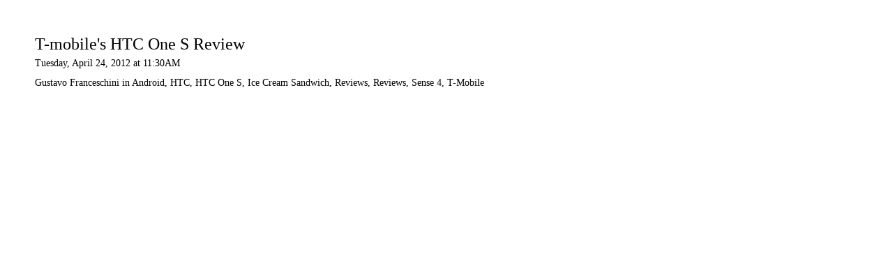

--- FILE ---
content_type: text/html; charset=utf-8
request_url: https://theiospost.com/latest/2012/4/24/t-mobiles-htc-one-s-review.html?printerFriendly=true
body_size: 3218
content:
<html lang="en">
<head>
  
  
  
  <link rel="shortcut icon" href="/layout/favicon.ico" type="image/x-icon" />
  <link rel="stylesheet" type="text/css" href="/display/common.css?styleId=1324794&amp;RK=1325235421617&amp;CE=74" title="default" />
  <link rel="alternate" type="application/atom+xml" title="ATOM" href="/latest/atom.xml" />
  <link rel="alternate" type="application/rss+xml" title="RSS" href="/latest/rss.xml" />
  <link rel="alternate" type="application/rdf+xml" title="RDF" href="/latest/rdf.xml" />
  <title>The iOS Post - All Things iOS and the Apple World - The iOS Post</title>
  <style type="text/css">
  /*<![CDATA[*/

    html,body {
      margin: 0;
      padding: 0;
      height: 100%;
      background: none;
    }

    table {
      width: 100%;
      height: 100%;
    }

    td {
      vertical-align: middle;
      text-align: center;
    }

  /*]]>*/
  </style>
</head>
<body style="font-family: 'Times New Roman', Palatino, serif; text-align: left; background-color: white; margin: 50px; background-image: none; color: black; vertical-align: center;">
  <div style="font-size: 24px; line-height: normal;">
    T-mobile's HTC One S&nbsp;Review
  </div>
  <div style="font-size: 14px;">
    Tuesday, April 24, 2012 at 11:30AM<br />
    Gustavo Franceschini in Android, HTC, HTC One S, Ice Cream Sandwich, Reviews, Reviews, Sense 4, T-Mobile
  </div>
  <div style="font-size: 17px; line-height: 20px; margin-top: 20px; margin-bottom: 25px;">
    <p style="text-align: center;"><span class="full-image-block ssNonEditable"><span><img style="width: 550px;" src="/storage/HTCOneS-Review-2.jpg?__SQUARESPACE_CACHEVERSION=1335279060224" alt="" /></span></span></p>
    <p>The HTC One S represents a lot to HTC, who looks to get back to being one of the favorites among the Android base. Focusing on one high-end line, the One line represents that very same effort from HTC to release quality products, instead of many products lacking quality.</p>
    <p>The One line is comprised of various devices and one of the first to arrive in the US, and Puerto Rico, is the One S from T-mobile. It will be available tomorrow at T-mobile stores.</p>
    <p>Thanks to Tecn&eacute;tico I&rsquo;ve had the chance to test it since last week and these are my impressions.</p>
    <p style="text-align: center;"><span class="full-image-block ssNonEditable"><span><img style="width: 550px;" src="/storage/HTCOneS-Review-5.jpg?__SQUARESPACE_CACHEVERSION=1335279157998" alt="" /></span></span></p>
    <p><strong>Design</strong>&nbsp;</p>
    <p>The design of the One S is one of the most attractive designs I&rsquo;ve seen from HTC and I think that, after the Sensation, they are the best of the company. The aluminum body of the One S is greyed-blue, very thin (7.8mm) and it is surprisingly light, it feels like you have nothing in you hands.&nbsp;</p>
    <p>The size and type of screen is 4.3&rdquo; qHD (960x540) Super AMOLED, covered with Gorilla Glass. The size is just about right and feels very good when using it.</p>
    <p>The screen is Pentile, which is a major no-no for me. With an extra green pixel, the edges and details do not look that crisp. This is the same type of screen found on the Motorola Droid Razr and Galaxy Nexus.</p>
    <p style="text-align: center;"><span class="full-image-block ssNonEditable"><span><img style="width: 550px;" src="/storage/HTCOneS-Review-4.jpg?__SQUARESPACE_CACHEVERSION=1335279281560" alt="" /></span></span></p>
    <p>The rest of the design has the speaker for calls at the top next to the front-facing camera, on the left edge we have the micro USB input, volume buttons on the left edge and the power button and headphone jack at the top edge.</p>
    <p>On the back we have the camera and LED flash.</p>
    <p><strong>Hardware</strong></p>
    <p>The One S is equipped with a 1.5GHz &ldquo;dual-core&rdquo; Qualcomm Snapdragon S4 processor, 1GB of RAM memory and 16GB of storage. It runs on T-mobile&rsquo;s HSPA+ 42 mbps network.</p>
    <p style="text-align: center;"><span class="full-image-block ssNonEditable"><span><img style="width: 550px;" src="/storage/HTCOneS-Review-3.jpg?__SQUARESPACE_CACHEVERSION=1335279236790" alt="" /></span></span></p>
    <p><strong>Camera</strong></p>
    <p>The camera is definitely one of the best in the market, if not the best. The camera is 8 megapixels and records 1080p Full HD on video, same as the iPhone 4S.</p>
    <p>But HTC did something good, they created something called ImageSense. With it they were capable to give the camera sensors the right software in order to take great pictures.</p>
    <p style="text-align: center;"><span class="full-image-block ssNonEditable"><img style="width: 450px;" src="/storage/Photo-Takenwith_HTCOneS.jpg?__SQUARESPACE_CACHEVERSION=1335278065368" alt="" /></span></p>
    <p style="text-align: center;"><span style="font-size: 90%;">Image taken with HTC One S</span></p>
    <p>Not only that, you can press and hold the shutter button and it will take continues photos, without the need of activating a &ldquo;burst mode&rdquo; specifically for that; and the time in between shots is amazingly short.</p>
    <p>ImageSense offers a variety of filters to give different effects to the pictures.</p>
    <p>Something I found very useful was to activate &ldquo;Instant Upload&rdquo; on Dropbox, that gives you 23GB of free space once you sign in to Dropbox on your HTC One S, and it uploaded all my pictures directly to my photos folder and were already on my Mac when I got home.</p>
    <p><strong>Software</strong></p>
    <p>The HTC One S runs Android 4.0 (Ice Cream Sandwich) with the overlying Sense 4. This version of Sense is much lighter and doesn&rsquo;t hinder the experience of using ICS.</p>
    <p>Because of this, I didn&rsquo;t experienced the lagging or freezing often associated with Android devices.</p>
    <p>Something that must be noted about Sense is how horrible the icons look, specifically those of&nbsp; &ldquo;copy&rdquo; and &ldquo;paste&rdquo;. They simply damaged the visual experience of ICS.</p>
    <p style="text-align: center;"><span class="full-image-block ssNonEditable"><img style="width: 350px;" src="/storage/Screen-icons-HTCOneS.png?__SQUARESPACE_CACHEVERSION=1335278168717" alt="" /></span></p>
    <p style="text-align: center;"><span style="font-size: 90%;">Screenshot "cut", "copy" and "paste" icons</span></p>
    <p>When I comes to audio, the One S comes with Beats Audio and its supposed to give a superb quality to music. But if you don&rsquo;t have Beats Audio headphone, you will only experience a boost in volume and bass that are far from superb audio.&nbsp;</p>
    <p><strong>Performance</strong></p>
    <p>The HTC One S is one of the fastest devices I&rsquo;ve come to test. In some of the tests I performed, it is even faster than the Galaxy Nexus.</p>
    <p style="text-align: center;"><span class="full-image-block ssNonEditable"><img style="width: 350px;" src="/storage/Screen-testbenchmark-HTCOneS.png?__SQUARESPACE_CACHEVERSION=1335278235501" alt="" /></span></p>
    <p style="text-align: center;"><span style="font-size: 90%;">Benchmark test on HTC One S</span></p>
    <p>Battery life is much better than I initially thought; under moderate use it lasted from morning until night without charging.&nbsp;</p>
    <p>But of course, if you are planning to have a session of recording 1080p video, battery life will suffer and it will last much less.</p>
    <p><strong>Conclusion</strong>&nbsp;</p>
    <p>The HTC One S is, without a doubt, the best &ldquo;smartphone&rdquo; T-mobile has to offer at this time. Good performance, fast, great camera and design that displays what HTC wants to show up, a quality product.</p>
    <p>Even with the Pentile display and Beats Audio working only for Beats headphones, the One S still is the best alternative available at T-mobile.</p>
    <p style="text-align: center;"></p>
    <div id="squarespace-slideshow-wrapper-1335328252" rel="4f977e0ac47c24289f7e1fdb" class="ss-slideshow-v2"></div>
    <p></p>
  </div>
  <div style="font-family: Tahoma, Arial, Helvetica, Geneva, sans-serif; font-size: 12px; border-top: 1px solid gray; padding-top: 6px; clear: both;">
    Article originally appeared on The iOS Post - All Things iOS and the Apple World (https://theiospost.com/).
    <div>
      See website for complete article licensing information.
    </div>
  </div>
<script defer src="https://static.cloudflareinsights.com/beacon.min.js/vcd15cbe7772f49c399c6a5babf22c1241717689176015" integrity="sha512-ZpsOmlRQV6y907TI0dKBHq9Md29nnaEIPlkf84rnaERnq6zvWvPUqr2ft8M1aS28oN72PdrCzSjY4U6VaAw1EQ==" data-cf-beacon='{"version":"2024.11.0","token":"f4ef2d17ffb64295ad927b03ee59e890","r":1,"server_timing":{"name":{"cfCacheStatus":true,"cfEdge":true,"cfExtPri":true,"cfL4":true,"cfOrigin":true,"cfSpeedBrain":true},"location_startswith":null}}' crossorigin="anonymous"></script>
</body>
</html>


--- FILE ---
content_type: text/css;charset=UTF-8
request_url: https://theiospost.com/display/common.css?styleId=1324794&RK=1325235421617&CE=74
body_size: 11308
content:
/* ------------------------------------------------------------------------------------------------

   Squarespace Core CSS Definitions DO NOT REPLACE.  DO NOT IMPORT THIS FILE.  All definitions are needed.
   Override as required from Custom CSS only!

------------------------------------------------------------------------------------------------ */

@media screen { 


/* --- core elements --------------------------------------------------------------------------- */

html { height: 100%; }
img { border: 0 none; -ms-interpolation-mode: bicubic; }
body { border: 0px; height: 100%; margin: 0px; padding: 0px; }
td { background: transparent; border: 0px; margin: 0px; padding: 0px; }
p { margin-bottom: 1em; margin-top: 0em; }
h1, h2, h3, h4, h5, h6 { font-weight: normal; margin: 0px; padding: 0px; }
ul { list-style-type: square; /* naturally. */ margin: 1em 0 1em; padding: 0; padding-left: 2em; }
form { margin:0; padding: 0; }

a { -moz-outline:none; } 
  
input.button, input.button[disabled] { font-size: 12px; padding: 2px 5px 3px 5px; -moz-outline: 0; }
input.button-important { font-size: 12px; padding: 2px 5px 3px 5px; -moz-outline: 0; font-weight: bold; }  
input.text, input.text-fixed, textarea, select { font: 8pt Arial, Tahoma, Verdana, Helvetica, sans-serif; }
input.text { width: 300px; }
input.text-fixed { width: 300px; }
textarea { height: 120px; }

.clearer { clear: both; line-height: 0; height: 0; }
.templateErrors { display: none; }

#bodyClearer { display: none; }

 
/* --- image defaults -------------------------------------------------------------------------- */

.thumbnail, .picture-full, .picture img, .thumbnail-image-float-left img, .thumbnail-image-float-right img, .thumbnail-image-float-none img { }
#main-picture-wrapper { line-height: 1px; }

     
/* --- core squarespace elements --------------------------------------------------------------- */

#sidebar2Wrapper { display: none; } 
#siteTitle, #pageFooterWrapper, #pageBodyWrapper { clear: both; } 
#canvasWrapper, #content, #sidebar1, #sidebar2 { overflow: hidden; }
#bannerWrapper { line-height: 0; }
#active-module-marker { display: none; }

.folder-link { -moz-outline: 0; }

.verticalNavigationBar .folder-open a.folder-link { background: transparent url(/universal/images/core-resources/icons/smalllight/folder-contract.png) center left no-repeat; padding-left: 15px; }
.verticalNavigationBar .folder-open ul { }
.verticalNavigationBar .folder-closed a.folder-link{ background: transparent url(/universal/images/core-resources/icons/smalllight/folder-expand.png) center left no-repeat; padding-left: 15px; }

.folder-closed .folder-wrapper ul { display: none; }

.horizontalNavigationBar { width: 1080px; }
.horizontalNavigationBar .content-navigation { float: left; }
  
.horizontalNavigationBar .folder-open .folder-wrapper .module a { margin-left: 0; }
.horizontalNavigationBar .folder-open .folder-wrapper a.folder-link { }
.horizontalNavigationBar .folder-open .folder-wrapper { z-index: 999; } 
.horizontalNavigationBar .folder-open .folder-wrapper ul { display: block; position: absolute; } 
.horizontalNavigationBar .folder-open .folder-wrapper ul li { float: none; }

.horizontalNavigationBar .folder-wrapper ul { position:relative; z-index:999;  } /* ensures flash works properly in headers */
  
.horizontalNavigationBar ul { list-style-type: none; padding: 0; margin: 0; }
.horizontalNavigationBar ul li { float: left;  padding: 0; margin: 0; }
.horizontalNavigationBar ul li a { display: block; }
   
.error-box { background-color: #00B8E3; color: #$ErrorColorOpposite$; padding: 15px; margin-top: 1em; }
.error-text, .error-text a:link, .error-text a:visited, .error-text a:active, .error-text a:hover { color: #00B8E3; }
.input-with-error { border: 2px solid #00B8E3 !important; }
.faded-text { color: #$InactiveTextColor$; }

.offsite-link {         background: transparent url(/universal/images/core-resources/icons/smalllight/open-off-site.png) center right no-repeat; padding-right: 13px; margin-right: 1px; }
.offsite-link-inline {  background: transparent url(/universal/images/core-resources/icons/smalllight/open-off-site.png) center right no-repeat; padding-right: 13px; margin-right: 1px; }
.folder-link-expand {   background: transparent url(/universal/images/core-resources/icons/smalllight/folder-expand.png) center center no-repeat;   padding: 0 6px 0 6px; line-height: 9px; font-size: 9px; cursor: pointer; }
.folder-link-contract { background: transparent url(/universal/images/core-resources/icons/smalllight/folder-contract.png) center center no-repeat; padding: 0 6px 0 6px; line-height: 9px; font-size: 9px; cursor: pointer; }


/* --- image floating / editor constructs ------------------------------------------------------ */

.thumbnail-image-float-left { float: left; margin: 0px 10px 8px 0px; }
.thumbnail-image-float-right { float: right; margin: 0px 0px 8px 10px; }
.thumbnail-image-block { display: block; }
.thumbnail-image-inline { display: inline; }
  
.thumbnail-image-float-left img, .thumbnail-image-float-right img , .thumbnail-image-float-none img { border: 1px solid #ccc; text-decoration: none; }

.full-image-float-left { float: left; margin: 0px 10px 8px 0px; }
.full-image-float-right { float: right; margin: 0px 0px 8px 10px; }
.full-image-block { display: block; }
.full-image-inline { display: inline; }
 
.full-image-float-left img, .full-image-float-right img , .full-image-float-none img { text-decoration: none; }

.thumbnail-caption { display: block; font-size: 9px; font-family: Verdana, sans-serif; line-height: 14px; padding-top: 5px; padding-bottom: 10px;  }
   

/* --- LEGACY constructs ----------------------------------------------------------------------- */

.sizeLess40 { font-size: 60%; }
.sizeLess20 { font-size: 80%; }
.sizeGreater20 { font-size: 120%; }
.sizeGreater40 { font-size: 140%; } 
.sizeGreater60 { font-size: 160%; }
.sizeGreater80 { font-size: 180%; }
.sizeGreater100 { font-size: 200%; }


/* --- squarespace document construction elements ---------------------------------------------- */

.document-heading { margin-bottom: 1.8em; }
.document-title { margin-bottom: .8em; }
.header { margin-bottom: 2em; }
.body { margin-bottom: 2em; margin-top: 1em; } 
.body-direct { margin-bottom: 2em; }
.footer { margin-top: 2em; clear: both; }
.field { margin-bottom: 1em; clear: both; }


/* --- squarespace form module components ----------------------------------------------------- */

.form-body { list-style-type: none; padding: 0; margin: 0; }

.form-body .fieldContainer {       padding: 5px 0px 5px 0px; margin: 0; clear: both; }
.form-body .fieldContainerActive { padding: 5px 0px 5px 0px; margin: 0; clear: both; }
.form-body .fieldContainerNew {    padding: 5px 0px 5px 0px; margin: 0; clear: both; }

.form-body .fieldTitle { font-weight: bold; padding-bottom: 3px; font-size: 12px; }
.form-body .fieldHelp { font-size: 9px; padding-top: 4px; }
.form-body .fieldObjects { }
.form-body .fieldRequiredStar { color: #00B8E3; }
.form-body .fieldAugmentedLink { font-weight: normal; font-size: 9px; } 

.form-body .formTitle { font-weight: normal; font-size: 12px; padding-bottom: 1em; }
.form-body .formCaption { font-weight: bold; font-size: 12px; padding-bottom: 3px; line-height: 17px; }
.form-body .formErrorMessage { font-size: 12px; padding-top: 1em; }

.form-body .sectionBreak { padding-top: 4px; }
.form-body .optionRow { padding-top: 2px; }

.form-body .singlelinetext-small  { width: 100px; }
.form-body .singlelinetext-medium { width: 180px; }
.form-body .singlelinetext-large  { width: 340px; }

.form-body .singlelinetext-small-inline  { width: 94%; }
.form-body .singlelinetext-medium-inline { width: 94%; }
.form-body .singlelinetext-large-inline  { width: 94%; }

.form-body .paragraphtext-small  { height: 70px;  width: 94%; }
.form-body .paragraphtext-medium { height: 100px; width: 94%; }
.form-body .paragraphtext-large  { height: 200px; width: 94%; }
 
.form-body .paragraphtext-small-inline  { height: 70px;  width: 94%; }
.form-body .paragraphtext-medium-inline { height: 100px; width: 94%; }
.form-body .paragraphtext-large-inline  { height: 200px; width: 94%; }
  
.form-body #username, .form-body #password { width: 160px; }

.submit-button { width: 120px; margin-top: 2em !important; }

.verticalNavigationBar .notice-box input.submit-button { width: 100%; }

/* --- squarespace specifics ------------------------------------------------------------------- */

.journal-filter-header { margin-bottom: 15px; padding-bottom: 10px; }
.journal-navigation { margin-top: 2em; clear: both; }

.journal-comment-area { margin-top: 25px; padding-top: 15px; }
.journal-comment-area .caption { }
.journal-comment-area .text { }
.journal-comment-area-disabled-text { margin-top: 2em; }

.journal-reference-area { margin-top: 25px; padding-top: 15px; }
.journal-reference-area .caption { margin-bottom: 1em; }
.journal-reference-area .text { }

.journal-entry-navigation { margin-bottom: 2em; }

.journal-entry { margin-bottom: 2em; }
.journal-entry .title { }
.journal-entry .tag { clear: both; }
.journal-entry .body { margin: 1em 0 1em 0; }
.journal-entry .enclosure { background-image: url(/universal/images/core-resources/icons/smalllight/file.png); background-position: left center; background-repeat: no-repeat; padding-left: 21px; }

.journal-entry-follow-up { clear: both; margin-bottom: 1em; padding-left: 12px; } 
.journal-entry-follow-up .follow-up-caption { margin-bottom: 1em; }
.journal-entry-follow-up .follow-up-body { }
 
.journal-entry-references { margin: 15px 0 15px 0; padding: 0; list-style-type: none; }
.journal-entry-references li { margin: 0; clear: both; margin-bottom: 8px; height: 1%;  }
.journal-entry-references li .icon-area { float: left; width: 19px; }
.journal-entry-references li .text-area { margin-left: 19px; height: 1%;  }
.journal-entry-references li .text-area .headline { }
.journal-entry-references li .text-area .headline .type { font-weight: bold; }
.journal-entry-references li .text-area .headline .title { }
.journal-entry-references li .text-area .author-byline { font-size: 10px; line-height: 14px; margin: 2px 0 0 0; padding: 0; }
.journal-entry-references li .text-area .excerpt { font-size: 10px; line-height: 14px; margin: 2px 0 0 0; padding: 0; }
  
.journal-entry-tag .posted-in .tag-element, .journal-entry-tag .posted-on, .journal-entry-tag .posted-by, .journal-entry-tag .post-comments, .journal-entry-tag .post-references { white-space: nowrap; }

.journal-entry-tag-post-body { clear: both; }

.journal-entry-float-date, .journal-entry-float-date span { display: none; }
.journal-entry-float-day, .journal-entry-float-day span { display: none; }
.journal-entry-float-time, .journal-entry-float-time span { display: none; }
  
.journal-archive-set ul { margin-top: 1em; }

.unpublished { color: #$InactiveTextColor$; }

.amazon-item-list { padding: 0; }
.amazon-item-list li { list-style-type: none; margin-bottom: 10px; height: 1%; }
.amazon-item-list li .picture { float: left; overflow: hidden; }
.amazon-item-list li .description { height: 1%; margin-bottom: 15px; margin-left: 90px; }
.amazon-item-list li .description .authors { margin-bottom: 15px; } 
.amazon-item-list li .description .text { margin-bottom: 15px; }
.amazon-item-list li .description .amazon-link { }

.gallery-navigation { margin-bottom: 15px; margin-top: 15px; } /* compatibility */
.gallery-description { margin-top: 5px; clear: both; }

.gallery-navigation-top  { padding-bottom: 12px; text-align: left; }
.gallery-navigation-bottom  { padding-top: 12px; text-align: left; }

.picture-full { clear: both; }
 
#main-picture-description-title { padding-bottom: 1em; }

.picture-gallery-list { padding: 0; margin: 0; } 
.picture-gallery-list li { list-style-type: none; margin-bottom: 12px; height: 1%;  }
.picture-gallery-list li .thumbnail { }
.picture-gallery-list li .thumbnail-wrapper { display: inline-block; }
.picture-gallery-list li .thumbnail-wrapper a { display: block; }
.picture-gallery-list li .thumbnail-container { float: left; line-height: 0; }
.picture-gallery-list li .thumbnail-container-with-description, .picture-gallery-list li .thumbnail-container-tiled { line-height: 0; }
.picture-gallery-list li .description { } 
.picture-gallery-list li .description .caption { margin-bottom: 5px; }
.picture-gallery-list li .description .author { margin-bottom: 5px; margin-top: 5px; } 
.picture-gallery-list li .description .text {  }
.picture-gallery-list li .description ul { margin-top: 1em; }
.picture-gallery-list li .description ul li { list-style-type: square; display: list-item; }

.picture-gallery-thumbnail-list { padding: 0; margin: 0; }
.picture-gallery-thumbnail-list li { list-style-type: none; height: 1%; display: inline;  }
.picture-gallery-thumbnail-list li .thumbnail { display: inline; }
.picture-gallery-thumbnail-list li .thumbnail-container-tiled { float: left; margin-bottom: 12px; margin-right: 12px;  }
.picture-gallery-thumbnail-list li .thumbnail-container-with-description { float: left; margin-bottom: 12px;  }
.picture-gallery-thumbnail-list li .description { margin-bottom: 1em; height: 1%; overflow: hidden; }
.picture-gallery-thumbnail-list li .description ul { margin-top: 1em; }
.picture-gallery-thumbnail-list li .description ul li { list-style-type: square; display: list-item; }

.picture-gallery-thumbnail-scroll-right, .picture-gallery-thumbnail-scroll-left { background-color: #D6D6D6; width: 10px; height: 55px; margin: 0; padding: 0; border: 0; -moz-outline: 0 }
.picture-gallery-thumbnail-scroll-right { margin-left: 3px; }
.picture-gallery-thumbnail-scroll-left { margin-right: 3px; }

.file-item-list { padding: 0; }
.file-item-list li { list-style-type: none; margin-bottom: 10px;  height: 1%; clear: both; }
.file-item-list li .icon { float: left; display: block; line-height: 13px; }
.file-item-list li .content { height: 1%; margin-left: 21px; }
.file-item-list li .title { display: inline;  }

.folder-item-list { }
.folder-item-list li { margin-bottom: 1em; }

.link-group-list { padding: 0; }
.link-group-list li { list-style-type: none; margin-bottom: 1.5em; }
.link-group-list li ul { margin-top: 1em; }
.link-group-list li ul li { list-style-type: square; margin-bottom: .5em;  }
.link-group-list li ul li .title { }
.link-group-list li ul li .description { }
 
 /* V1 */
.discussion-comment-list { margin: 0; padding: 0;  }
.discussion-comment-list li { list-style-type: none; background: transparent url(/universal/images/core-resources/icons/smalllight/comment.png) no-repeat 0px 1px; padding-bottom: 10px; margin-top: 10px; padding-left: 21px; border-bottom: 1px solid #$LightBorderColor$;  }
.discussion-comment-list li:last-child { border: 0; margin-bottom: 0; padding-bottom: 0; }
.discussion-comment-list li .post-title { display: inline; }

 /* V2 */
 .discussion-table { width: 100%; }
.discussion-table .inline-icon { display: none; }

.discussion-table-header td { font-weight: bold; font-size: 12px; padding: 2px; }
.discussion-table-header .replycount-cell, .discussion-table-header .viewcount-cell { text-align: center; }
  
.discussion-table-row td { padding: 2px; }

.discussion-table-row .icon-cell { width: 22px; background: transparent url(/universal/images/core-resources/icons/smalllight/comment.png) no-repeat 1px 10px; }
  
.discussion-table-row .topic-cell { padding: 7px 0 5px 0; }
.discussion-table-row .topic-cell .topic-text { font-size: 14px; }
.discussion-table-row .topic-cell .topic-author { font-size: 11px; }
.discussion-table-row .topic-cell .topic-created { display: none; }
 
.discussion-table-row .replycount-cell { text-align: center; font-size: 26px; }
.discussion-table-row .viewcount-cell { text-align: center; }
  
.discussion-table-row .updated-cell { font-size: 10px; }
.discussion-table-row .updated-cell .reply-author { display: none; }

.discussion-table-header .viewcount-cell, .discussion-table-row .viewcount-cell { display: none; }
   
  
.comment { margin-top: 1em; padding-bottom: 1em; }
.comment .body { margin-top: 1em; }
.comment .signature { margin-top: .5em; text-align: right; }

.change-list { margin: 0; padding: 0; }
.change-list li { background: no-repeat 0px 1px; border-bottom: 1px solid #CCCCCC; display: block; list-style-type: none; margin: 0; margin-bottom: 1.2em; padding: 0; padding-bottom: 1.2em; padding-left: 28px; }
.change-list li:last-child { border: 0; margin-bottom: 0; padding-bottom: 0; }

.input-field { margin-bottom: 1em;  }
.input-field .title { margin-bottom: 5px; }
.input-field .control { }

.input-field-error { font-weight: bold; margin-bottom: 5px; }

.table .row { clear: both; } 
.table .left { float: left; margin: 5px; text-align: right; width: 100px; }
.table .right { margin-bottom: 5px; margin-left: 100px; }

.notice-box { margin-bottom: 2em; }
.notice-box .caption { display: inline; }
.notice-box .caption-text { margin-top: 1em; margin-bottom: 2em; }
.notice-box .link-field-title { font-weight: bold; padding-bottom: 10px; margin-top: 1em; }
.notice-box .link-field-text {  }

.notice-box textarea { width: 99%; }
  
.notice-box-alert { margin-bottom: 1em; padding: 1em; }
.notice-box-alert .icon { float: left; }
.notice-box-alert .text { height: 1%; margin-left: 22px; }

#squarespace-powered { padding: 0; }
#squarespace-powered-text { padding: 0; font-size: 80%; }

.search-form .queryFieldWrapper { display: block; float: left; }
.search-form .queryField { font-size: 18px; padding: 3px; }
.search-form .queryButtonWrapper { display: block; float: left; padding-left: 15px;  }
.search-form .queryButton { }
.search-form #advancedSearchOptionsLink { font-size: 9px; margin-top: 3px; }
.search-form .advanced-search-group-label { margin: 1em 0 1em 0; }

.search-results { margin-top: 2em; }
.search-result { margin-bottom: 20px; }
.search-result .search-result-number { display: none; float: left; font-size: 30px; }
.search-result .search-result-entry { }
.search-result .search-result-title { font-size: 18px; }

.search-result .search-result-tag { font-size: 10px; font-weight: normal; } 
.search-result .search-result-type { }
.search-result .search-result-author { }
.search-result .search-result-date { }

.search-result .search-result-body { margin-top: 4px; font-size: 12px; }

.search-result .search-result-title .hit-word-title { font-weight: bold; }
.search-result .search-result-body .hit-word-body { font-weight: bold; font-size: 120%; }
  
.faq-category-list { padding: 0; margin: 0; }
.faq-category-list li { list-style-type: none; margin-bottom: 20px; }
.faq-category-list li { }

.faq-question-list { margin-top: 1em; }
.faq-question-list li { list-style-type: square; margin-bottom: 6px; }
.faq-question-list li .title { } 
.faq-question-list li .description { margin-bottom: 15px; }

.faq-entry-count { font-size: 13px; }
.faq-entry .text { }
.faq-entry .tag { font-size: 10px; }

.google-map { width: 100%; height: 400px; }


/* --- journal summary ------------------------------------------------------------------------ */
 
.nugget-item-list-pt .slug-above { display: none; }
.nugget-item-list-pt .slug-below { display: none; }
.nugget-item-list-pt .summary-item-wrapper { float: left; overflow: hidden; height: 175px; width: 175px; margin: 15px 15px 0 0; text-align: left; }
.nugget-item-list-pt .summary-item{ padding: 15px; }
.nugget-item-list-pt .title { font-weight: bold; } 

.summary-item-list-pt .slug-above { display: none; }
.summary-item-list-pt .slug-above, .summary-item-list-pt .slug-below { font-size: 9px; }
.summary-item-list-pt .summary-item-wrapper {padding-bottom: 10px !important; display: block; }
.summary-item-list-pt .pre-date-breaker { display: none; }
.summary-item-list-pt .pre-comments-breaker { padding: 0 5px 0 5px; }
.summary-item-list-pt .title { font-weight: bold; }
.summary-item-list-pt .summary-item-wrapper.highlight .title { font-size: 22px; line-height: 24px; padding-bottom: 3px; }
.summary-item-list-pt .summary-item-wrapper.highlight { padding-bottom: 20px !important; }
.summary-item-list-pt .summary-item-wrapper.highlight .slug-above { display: block; }
.summary-item-list-pt .summary-item-wrapper.highlight .slug-below { display: none; }

/* --- tag clouds ----------------------------------------------------------------------------- */

.tagcloud-widget-wrapper { min-height:18px; }
.tagcloud a span { position:relative; display:inline-block; line-height:normal; }	
.tagcloud a:hover span { opacity:1 !important; }
				  
/* --- microblogging -------------------------------------------------------------------------- */
  
.quick-post .description { margin-top: 1em; }
.quick-post .embed { margin-top: 1em; }
.quick-post .image { margin: 1em 0 1em 0; }
.quick-post .dialogue { margin-top: 1em; }
  
.post-data-link .link-arrow, .post-data-delicious .link-arrow, .post-data-digg .link-arrow, .post-data-stumbleupon .link-arrow, .post-data-lastfm .link-arrow  { font-size: 80%; } 
  
.post-data-chat .dialogue .line { }
.post-data-chat .dialogue .line .speaker { display: block; }

.post-data-quote .source { display: inline; }
.post-data-quote .source p { display: inline; }

  
/* --- packed / quick posts ------------------------------------------------------------------ */
  
.packed-posts-wrapper { display: none; }
.packed-posts-wrapper .packed-post { padding-top: 10px; }

.quick-post .packed-post-date { }
.quick-post .packed-post-date-tight { margin-top: -12px; } 

.journal-quickpost-tag-post-body .stacked-link, .journal-quickpost-tag-post-body .initial-stacked-link { float: left; }

.quickpost-external-service-tag a { padding-left: 20px; background-repeat: no-repeat; background-position: center left; }
  
  
/* --- feeds ----------------------------------------------------------------------------------- */

.feed-list, .feed-list-inline { padding: 0; }
.feed-list li, .feed-list-inline li { list-style-type: none; margin: 0; padding: 0; }

.feed-list .feed-link { padding-left: 22px; background-image: url(/universal/images/xml/feed-icon-16x16-orange.png); background-repeat: no-repeat; background-position: center left; }
.feed-list-inline .feed-link { padding-left: 16px; background-image: url(/universal/images/xml/feed-icon-12x12-orange.png); background-repeat: no-repeat; background-position: center left; }

  
/* --- social links ---------------------------------------------------------------------------- */
  
.social-link-list-pt li {  display: block; }
.social-link-list-pt li a.icon-link { padding: 2px 0px 2px 20px; background-repeat: no-repeat; background-position: center left; background-size: 16px;}
  

/* --- social objects -------------------------------------------------------------------------- */

.twitter-update-wrapper .item-date, .digg-link-wrapper .item-date, .delicious-link-wrapper .item-date, .imported-rss-article-wrapper .item-date { display: block; }
.flickr-image-wrapper { display: block; float: left; line-height: 1px; }

/* --- social widgets ---------------------------------------------------------------------- */

/****** Twitter *******/
.twitter-wrapper { overflow: hidden; }
.twitter-wrapper .twitter-item-slug a, .twitter-wrapper .twitter-nav-buttons a { text-decoration:none; }
.twitter-wrapper a:active { outline:none; }

/****** Twitter Footer - Follow Me Links *******/
#canvas .twitter-link a { display:block; -moz-border-radius:4px; -webkit-border-radius:4px; }
.twitter-link img { float:left; width:16px; height:16px; margin-right:5px; }
.twitter-link img.avatar { width:14px; height:14px; border:1px solid #fff; }

/****** Twitter Widget Navigation *******/
.twitter-nav-buttons { clear:both; font-size:11px; line-height:1em; overflow:hidden; }
.twitter-wrapper .twitter-nav-buttons a { padding:10px 0; }
a.twitter-button-newer { display:block; float:left; }
a.twitter-button-older { display:block; float:right; }

/******** General *********/
.twitter-wrapper .primary, .twitter-wrapper .secondary .primary { overflow:hidden; }	
#canvas .twitter-wrapper.wrapper .twitter-date a, #canvas .twitter-wrapper.wrapper .twitter-date a:hover { display:block; } 	
.twitter-avatar { float:left; margin:0 0.9em 0 0; height:34px; }
.twitter-avatar img { width:30px; height:30px; border:2px solid #fff; }

/******** Basic Preset **********/
.basic .twitter-username a { font-weight:bold; font-size:1.2em; }
.basic .twitter-nav-buttons { padding:0 10px; margin:10px 0; -moz-border-radius:4px; -webkit-border-radius:4px; border:none; }

/********* Bubble Preset ***********/
.bubble .twitter-content { padding:15px 15px 0; margin-bottom:15px; -moz-border-radius:2px; -webkit-border-radius:2px; }
.bubble .twitter-item-bubble { margin-top:15px; }
.bubble .twitter-item-bubble.highlight { margin-top:0; }
.bubble .twitter-item-content-bubble { background:#fff; color:#111; padding:1em; -moz-border-radius:8px; -webkit-border-radius:8px; overflow: hidden; }
.bubble .twitter-item-slug { background:url(/universal/images/social/bubble-stem.png) 22px top no-repeat; padding:22px 0 0; line-height:1.4em; }
.bubble .twitter-nav-buttons { padding:0 10px; margin:10px 0; -moz-border-radius:4px; -webkit-border-radius:4px; border:none; }
.bubble .twitter-content { padding:15px; margin-bottom:0; }

/*********** Blocks Preset ***********/
.block .twitter-content { margin-bottom:15px; -moz-border-radius:2px; -webkit-border-radius:2px; }
.block .twitter-item { margin:0; }
.block .twitter-item-content { padding:1em; }
.block .twitter-item-slug { padding:10px; line-height:1.4em; }
.block .twitter-username a { font-weight:bold; }
.block .twitter-nav-buttons { padding:0 10px; margin:10px 0; -moz-border-radius:4px; -webkit-border-radius:4px; border:none; }
.block .twitter-content { margin-bottom:0; }

/******** Chunk Preset **********/
.chunk .twitter-content { margin-bottom:15px; -moz-border-radius:4px; -webkit-border-radius:4px; }
.chunk .twitter-header { padding:10px; }
.chunk .twitter-avatar { height:44px; }
.chunk .twitter-avatar img { width:40px; height:40px; }
.chunk .twitter-name { font-weight:bold; font-size:15px; }
.chunk .twitter-username a {  font-size:11px; }
.chunk .twitter-item { padding:10px; margin-top:1px; }
.chunk .twitter-item.highlight { margin-top:0; }
.chunk .twitter-nav-buttons a { padding:10px; }

/******** Wrapper Preset ***********/
.wrapper .twitter-item { margin-bottom:10px; padding-bottom:15px; -moz-border-radius:4px; -webkit-border-radius:4px; }
.wrapper .twitter-item-content { padding:1em; font-size:1.3em; line-height:1.6em; overflow:hidden; } 
.wrapper .twitter-item-slug { margin-right:15px; padding:10px; padding-left:15px; line-height:1.4em; }
.wrapper .twitter-name a { font-weight:bold; font-size:1.2em; }
.wrapper .twitter-nav-buttons { padding:0 10px; margin:10px 0; -moz-border-radius:4px; -webkit-border-radius:4px; }
	
	
/*** Flickr ***/

/*** Grid Preset ***/
.flickr-wrapper ul.flickr-grid, .flickr-wrapper ul.flickr-grid li { margin:0; padding:0; line-height:0; list-style:none; }
.flickr-wrapper { width:100%; }
.flickr-content { width:100%; }
.flickr-grid-wrapper { margin:0 auto; margin:0 auto; width:100%; }


/****** Flickr Footer - Photostream Link *******/
#canvas .flickr-link a { display:block; -moz-border-radius:4px; -webkit-border-radius:4px; }
.flickr-link img { float:left; width:16px; height:16px; margin-right:5px; }
.flickr-link img.avatar { width:14px; height:14px; border:1px solid #fff; }

/*** RSS Social ***/
.rss-wrapper a { display:block; }
.rss-wrapper .rss-description span a { display:inline; }

/*** Delicious ***/ 
.deli-wrapper-box { -moz-border-radius:10px; -webkit-border-radius:10px; border-radius:10px; }
.deli-date-box span { display:inline-block; line-height:normal; }

.deli-tags-bubble a, .deli-tags-bubble-box a { display:inline-block; line-height:normal; -moz-border-radius:10px; -webkit-border-radius:10px; border-radius:10px; }

.deli-item-hang { position:relative; }
.deli-date-hang { position: absolute; top: 0; left: 0; }

#canvas .delicious-link a { display:block; -moz-border-radius:4px; -webkit-border-radius:4px; border-radius: 4px; }
.delicious-link img { float:left; height:16px; margin-right:5px; width:16px; }

/*** Location ***/

.lw { overflow:hidden; border-radius: 6px; -moz-border-radius: 6px; }
.lw-map { padding: 17px; }
.lw-checkin { overflow: hidden; font-family: 'helvetica neue', lucida grande, arial, sans-serif; cursor: pointer; }
.lw-checkin-infowin { overflow: hidden; font-family: 'helvetica neue', lucida grande, arial, sans-serif; cursor: pointer; }
.lw-leftleft { float: left; width: 53px; padding-right: 17px; line-height: 1.2em; }
.lw-left { float: left; width: 32px; padding-right: 17px; }
.lw-venue-icon img { width: 32px; height: 32px; }
.lw-right { width: 65px; margin-left: 17px; float: right; text-align: right; }
.lw-main { margin-left: 49px; line-height: 1em; }
.lw-main.ni { margin-left: 0; }
.lw-main.dl { margin-left: 119px; }
.lw-main.dl.ni { margin-left: 70px; }
.lw-main.dr { margin-right: 82px; }
.lw-main.dr.ni { margin-left: 0; }
.lw-right .lw-date, .lw-leftleft .lw-date { display: inline-block; }
.lw-date-infowin { display: inline-block; color: #999999; font-size: 9px; line-height: 1.5em; }

#canvas .lw-slug a { display:block; -moz-border-radius:4px; -webkit-border-radius:4px; }
.lw-slug img { float:left; width:16px; height:16px; margin-right:5px; }
.lw-slug img.avatar { width:14px; height:14px; border:1px solid #fff; }

#canvas .lw-venue-name a, #canvas .lw-venue-name a:hover { font-weight: 300; -webkit-font-smoothing: antialiased; }
#canvas .lw-venue-name-infowin a, #canvas .lw-venue-name-infowin a:hover { font-weight: 300; -webkit-font-smoothing: antialiased; font-size: 14px; color: #333333; line-height: 1.2em; }

/* --- navigation bar elements ----------------------------------------------------------------- */

.content-passthrough .amazon-item-list-pt li { margin-bottom: 10px; }
.content-passthrough .amazon-item-list-pt .picture { float: none; margin: 0; margin-bottom: .5em; padding: 0; }
.content-passthrough .amazon-item-list-pt .description { margin: 0; }
.content-passthrough .amazon-item-list-pt .description .title { }
.content-passthrough .amazon-item-list-pt .description .authors { display: inline; }
.content-passthrough .amazon-item-list-pt .description .text { margin-top: .5em; }

.content-passthrough .change-list-pt { margin: 0; }
.content-passthrough .change-list-pt li { margin-bottom: .4em; }

.content-passthrough .archive-item-list-pt { margin: 0; margin-bottom: 1em; }
.content-passthrough .archive-item-list-pt li { margin-bottom: .4em; }

.content-passthrough .link-group-list-pt { margin-bottom: .5em;  }
.content-passthrough .link-group-list-pt li .title { font-weight: bold; }
.content-passthrough .link-group-list-pt li .description { }
.content-passthrough .link-group-list-pt li ul { margin-bottom: 10px;  }
.content-passthrough .link-group-list-pt li ul li { margin-bottom: 2px;  }
.content-passthrough .link-group-list-pt li ul li .title { font-weight: normal; }
.content-passthrough .link-group-list-pt li ul li .description { }

.content-passthrough .search-form-pt { height: 1%; }
.content-passthrough .search-form-pt .queryFieldWrapper { display: block; float: left; }
.content-passthrough .search-form-pt .queryField { font-size: 10px; padding: 3px; }
.content-passthrough .search-form-pt .queryButtonWrapper { display: block; float: left; padding-left: 10px;  }
.content-passthrough .search-form-pt .queryButton { }

#sidebar1 .content-passthrough .search-form-pt .queryField { width: -50px; }
#sidebar2 .content-passthrough .search-form-pt .queryField { width: 200px; }

.content-passthrough table.search-form-table { width:100%; border-collapse: collapse; }
.content-passthrough tr.search-form-row { vertical-align: middle; }
.content-passthrough td.search-form-cell {  }
.content-passthrough td.queryFieldCell {  }
.content-passthrough td.queryButtonCell { width: 1%; white-space: nowrap; }
.content-passthrough span.queryFieldWrapper { width: 100%; }
.content-passthrough span.queryButtonWrapper {  }
.content-passthrough input.queryField, .content-passthrough input.queryButton {  }
.content-passthrough input.queryField { width: 100% !important; height: 2.5em; }
.content-passthrough input.queryButton { width: auto; border: 0px; height: 2.5em;  }

.section ul { margin: 0; padding: 0; } 
.section ul li { list-style-type: none; margin: 0; padding: 0; }

.inline-icon { height: 13px; width: 13px; color:#FFF; opacity: 1; margin-right: 3px; vertical-align:middle; margin-top:-5px; }

.date-icon { background: transparent url(/universal/images/core-resources/icons/smalllight/date.png) top left no-repeat; }
.permalink-icon { background: transparent url(/universal/images/core-resources/icons/smalllight/permalink.png) top left no-repeat; }
.comment-icon { background: transparent url(/universal/images/core-resources/icons/smalllight/comment.png) top left no-repeat; }
.user-registered-icon { background: transparent url(/universal/images/core-resources/icons/smalllight/user-registered.png) top left no-repeat; }
.reference-icon { background: transparent url(/universal/images/core-resources/icons/smalllight/reference.png) top left no-repeat; }
.print-icon { background: transparent url(/universal/images/core-resources/icons/smalllight/print.png) top left no-repeat; }
.email-icon { background: transparent url(/universal/images/core-resources/icons/smalllight/email.png) top left no-repeat; }
.share-icon { background: transparent url(/universal/images/core-resources/icons/smalllight/share.png) top left no-repeat; }
.category-icon { background: transparent url(/universal/images/core-resources/icons/smalllight/category.png) top left no-repeat;  }
.tag-icon { background: transparent url(/universal/images/core-resources/icons/smalllight/category.png) top left no-repeat;  }

.social-link-controls .social-block-title { padding-bottom: 15px; font-family: Arial; letter-spacing: -1px; font-weight: bold; }
.social-link-controls .social-block { height: 22px; width: 155px; float: left; display: block; }
.social-link-controls { padding: 15px; height: 120px; border: 2px solid #ccc; font: 14px/16px Arial; background: #fefefe; color: #303030; text-align: left; }
.social-link-controls-wrapper { display: block; opacity: 0; filter:alpha(opacity=0); width: 350px; position: absolute; overflow: hidden;  }
     
/* --- standard button definitions ---------------------------------------------------------- */
  
a.button {
    background: transparent url(/universal/images/button/button-a.png) no-repeat scroll top right;
    color: #151515 !important;
    display: block;
    float: left;
    font: 12px arial, sans-serif !important;
    height: 24px !important;
    line-height: 18px  !important;
    margin-right: 6px !important;
    padding: 0 16px 0 0 !important;
    text-decoration: none !important;
}

a.important {
    font-weight: bold !important; 
}

a.button span {
    background: transparent url(/universal/images/button/button-span.png) no-repeat;
    display: block;
    line-height: 14px !important;
    padding: 5px 0 5px 18px !important;
}

a.button:active {
    background-position: bottom right;
    color: #000;
    -moz-outline: 0;
}

a.button:active span {
    background-position: bottom left;
    padding: 6px 0 4px 18px !important;
}
  
}

/* --- post snippet definitions ---------------------------------------------------------- */

.journal-entry-tag-post-body-line1,
.journal-entry-tag-post-body-line2,
.journal-entry-tag-post-body-line3
{
    clear: both;
}

.post-snippet-1,
.post-snippet-2,
.post-snippet-3 
{
    float: left;
    padding-right: 12px;
}

/* --- printer stylesheet definitions ---------------------------------------------------------- */

@media print {

  body { background: white; font-size: 12pt; width: 100%; }
	
  h1 { font-size: 24pt; margin-bottom: 0; padding-bottom: 0; }
  .h1subtitle { font-size: 9pt; font-weight: normal; margin-bottom: 25px; border-bottom: 1px solid #ccc; padding-bottom: 10px; text-decoration: none; }
  #pageFooter { font-size: 9pt; margin-top: 28px; border-top: 1px solid #ccc; padding-top: 8px; }

  body div { width: 92%; }
  img { border: 0px; }
	
  a:link, a:visited { color: #520; background: transparent; font-weight: bold; text-decoration: underline; }
  strong { color: #000; }
  #siteTitle a:link, #siteTitle a:visited { color: black; background: transparent; font-weight: bold; text-decoration: none; }
  .journal-navigation, .horizontalNavigationBar, #sidebar1Wrapper, #sidebar2Wrapper #sidebar, .notice-box, .inline-icon, .journal-entry-navigation { display: none; }

}


.notice-box{font-size: .8em; padding-right: 40px; padding-left: 40px; padding-top: 40px; padding-bottom: 40px; background-color: #333333; color: #7F7F7F;}
#navigationBottom{font-size: .8em; margin-top: 10px; border-color: #CDCDCD;}
#navigationBottom .horizontalNavigationBar .content-navigation{float: right;}
.h1subtitle{font-family: 'Helvetica', serif; font-size: 18px; font-weight: bold; margin-top: 5px; color: #FAFAFA;}
h3, .h3, .form-body .formCaption{font-size: 1.2em; font-weight: bold; margin-top: 1em; color: #333333;}
.deli-tags{font-size: 10px;}
.rss-wrapper .rss-author{font-size: 10px;}
.deli-date{font-size: 11px;}
.discussion-table-row .replycount-cell{font-size: 26px;}
#bannerWrapper{line-height: 0em; margin-bottom: 4em;}
h2{font-size: 2em; line-height: 1.3em; font-weight: bold; margin-bottom: 20px; color: #333333;}
.paginationPageNumber.activePage{background-color: #333333; color: #FFFFFF;}
.tagcloud-widget-wrapper a{line-height: 2em;}
.verticalNavigationBar .content-navigation{font-size: .9em;}
.paginationControlWrapper{font-size: .8em; margin-bottom: 40px;}
.rss-wrapper .rss-item{margin-bottom: 20px;}
.verticalNavigationBar .section .active-module a{text-decoration: none; background-color: #333333; color: #FFFFFF;}
.discussion-table-row .viewcount-cell{font-size: 16px;}
.journal-entry-follow-up{border-top: 1px dotted #B9B9B9; padding-top: 20px; margin-left: -40px; margin-top: 40px; border-color: #B9B9B9;}
.journal-entry-float-date .month{font-size: .8em;}
.discussion-table-row .topic-cell .topic-author{font-size: 11px;}
.post-data-chat .dialogue .line .speaker{font-size: 1.1em; text-transform: uppercase; font-weight: bold; margin-right: 9px; float: left;}
.post-data-quote .source{font-size: 1em;}
.lw-location {font-size: 9px; color: #999999;}
h1 a:visited, h1 a:link, h1 a:active{font-family: 'Helvetica', serif; font-size: 2em; line-height: 1em; font-weight: bold; font-style: normal; margin-bottom: 0px; color: #00B8E3; border-color: transparent;}
.post-data-chat .dialogue .line{font-size: .8em; letter-spacing: 0px; line-height: 2.41em; color: #3A3A3A;}
blockquote p{font-family: Georgia, 'Times New Roman', serif; font-style: italic; padding-left: 20px; margin-right: -40px; margin-left: -40px; color: #898989;}
.lw-checkin.highlight{border-color: transparent;}
.lw-desc{font-size: 11px; color: #898989;}
.deli-item-hang{border-bottom: 1px solid #DDDDDD; padding-left: 65px; padding-bottom: 10px; margin-bottom: 10px; border-color: #DDDDDD;}
#pageHeader{margin-top: 80px; margin-bottom: 30px;}
.journal-entry-navigation{font-size: .8em; padding-right: 5px; padding-left: 5px;}
.deli-date-hang{font-size: 11px;}
.lw-location{font-size: 9px; color: #999999;}
.comment{font-size: .8em; border-color: #E1E1E1;}
#pageFooterWrapper{text-align: left; font-weight: bold; padding-top: 0px; padding-bottom: 40px; margin-right: auto; margin-left: auto; margin-top: 30px; color: #BDBDBD;}
.rss-wrapper{line-height: 1.5em;}
#pageFooter a{color: #707070;}
.journal-entry-wrapper{border: 1px dotted #E6E6E6; padding-right: 78px; padding-left: 0px; padding-top: 40px; padding-bottom: 1px; margin-bottom: 40px; background-color: #F9F9F9; border-color: #E6E6E6;}
input.text, textarea{border: 1px solid #CCCCCC; padding-right: 10px; padding-left: 10px; padding-top: 11px; padding-bottom: 11px; background-color: #FFFFFF; border-color: #CCCCCC;}
.discussion-table-row td{border-bottom: 1px solid #CCCCCC; padding-right: 2px; padding-left: 2px; padding-top: 2px; padding-bottom: 2px; border-color: #CCCCCC;}
.journal-entry-tag-post-title{font-size: .6em; text-transform: uppercase; font-weight: -; font-style: -; margin-top: -30px; margin-bottom: 30px; color: #504E4E;}
.form-body .formCaption, .notice-box .caption{color: #F2F2F2;}
p{font-weight: -; font-style: -; color: #504E4E;}
.lw-date{font-size: 9px; line-height: 1.5em; color: #999999;}
.verticalNavigationBar .section .caption{font-weight: bold; margin-top: 0px; margin-bottom: 7px;}
.paginationPageNumber{line-height: 30px; padding-right: 1em; padding-left: 1em; margin-right: 3px; margin-left: 3px; background-color: #F2F2F2;}
body{font-family: 'Helvetica', serif; font-size: 16px; line-height: 1.8em; margin-right: auto; margin-left: auto; background-color: #F4F4F4; color: #7A7A7A; background-image: url(/storage/LionTexture-background.png);}
#content p a{border-bottom: 1px dotted #000000; text-decoration: none; color: #000000; border-color: #000000;}
.deli-tags-box{font-size: 10px; margin-top: 3px; color: #1D2E68;}
.rss-wrapper .rss-date{font-size: 10px;}
#content{border-right: 1px solid #EEEEEE; padding-right: 40px; padding-left: 40px; padding-top: 40px; padding-bottom: 40px; background-color: #FFFFFF; border-color: #EEEEEE;}
.verticalNavigationBar .section .module a{line-height: 2.38em; padding-right: 12px; padding-left: 12px; padding-top: 4px; padding-bottom: 4px; margin-bottom: 0px;}
.lw-desc {font-size: 11px; color: #898989;}
.tagcloud-widget-wrapper a:link, .tagcloud-widget-wrapper a:visited{line-height: 2em;}
.lw-checkin{border-top: 1px solid #D5D5D5; padding-right: 20px; padding-left: 20px; padding-top: 20px; padding-bottom: 20px; border-color: #D5D5D5;}
#canvasWrapper{margin-right: auto; margin-left: auto;}
#navigationTop{font-size: .8em; margin-bottom: 30px; border-color: #E6E6E6;}
.rss-wrapper .rss-description{margin-right: 0px; margin-left: 0px; margin-top: 10px; margin-bottom: 10px;}
.journal-entry .title a{font-weight: bold; margin-bottom: 0px; color: #333333; border-color: transparent;}
.discussion-table-row .topic-cell .topic-title{font-size: 14px;}
.twitter-wrapper .primary, .twitter-wrapper .secondary .primary{line-height: 1.5em; background-color: #FFFFFF; color: #333333;}
.deli-wrapper-box{text-decoration: none; padding-right: 20px; padding-left: 20px; padding-top: 20px; padding-bottom: 10px; background-color: #2865C0;}
.post-data-quote .quote{font-size: 1.8em; line-height: 1.26em; padding-right: 40px; margin-right: 0px; margin-left: 20px;}
a:link, a:visited, a:active{font-weight: normal; text-decoration: none; color: #00B8E3;}
.deli-item{border-bottom: 1px solid #DDDDDD; padding-bottom: 15px; margin-bottom: 15px; border-color: #DDDDDD;}
.twitter-wrapper .twitter-item-basic, .twitter-wrapper .twitter-item-basic{line-height: 1.5em; padding-right: 10px; padding-left: 10px; padding-top: 10px; padding-bottom: 10px; margin-bottom: 1em; border-color: #CCCCCC;}
.deli-item-box{border-bottom: 1px solid #1855b0; text-decoration: none; padding-bottom: 15px; margin-bottom: 15px; border-color: #1855b0;}
.lw-day-bar{font-size: 10px; padding-right: 20px; padding-left: 20px; padding-top: 8px; padding-bottom: 8px; background-color: #333333; color: #FFFFFF;}
.rss-wrapper .rss-source{font-size: 10px;}
.tagcloud-page-wrapper a{line-height: 2em;}
#bannerAreaWrapper #siteTitleWrapper{padding-left: 0px; background-repeat: no-repeat;}
.horizontalNavigationBar .module.active-module a{background-color: #333333; color: #FFFFFF;}
input.button{font-family: 'Helvetica', serif; font-size: 12px; text-transform: uppercase; font-weight: bold; padding-right: 10px; padding-left: 10px; padding-top: 13px; padding-bottom: 10px; background-color: #00B8E3; color: #FFFFFF;}
.verticalNavigationBar .section .folder .module a{padding-left: 20px;}
.deli-tags-bubble a{font-size: 9px; text-decoration: none; padding-right: 0.9em; padding-left: 0.9em; padding-top: 0.2em; padding-bottom: 0.25em; margin-right: 4px; margin-left: 0px; margin-top: 0px; margin-bottom: 3px; background-color: #3A7CDE; color: #EEEEEE;}
.journal-comment-area{border-top: 2px solid #E9E9E9; border-color: #E9E9E9;}
.discussion-table-row .topic-cell{padding-right: 0px; padding-left: 0px; padding-top: 7px; padding-bottom: 5px;}
.deli-desc-box{color: #68A5FF;}
#navigationTop .horizontalNavigationBar .content-navigation{margin-right: 2px; float: right;}
.journal-entry-tag-pre-title{font-size: .6em; text-transform: uppercase; line-height: 1.47em;}
.discussion-table-header td{font-size: 12px; border-bottom: 1px solid #CCCCCC; font-weight: bold; padding-right: 2px; padding-left: 2px; padding-top: 2px; padding-bottom: 2px; border-color: #CCCCCC;}
.horizontalNavigationBar .folder{margin-top: 10px; background-color: #333333;}
.journal-entry-float-date .date{font-weight: bold; margin-top: 5px;}
.journal-entry-float-date{text-transform: uppercase; text-align: center; line-height: .8em; padding-top: 10px; padding-bottom: 10px; background-color: #00B8E3; color: #FFFFFF; border-color: #898989;}
.horizontalNavigationBar .module a{font-size: 12px; text-align: center; letter-spacing: 2px; line-height: 28px; font-weight: bold; font-style: -; padding-right: 30px; padding-left: 33px; margin-left: 1em; background-color: #FAFAFA; color: #504E4E; border-color: transparent;}
#pageBodyWrapper{background-color: #FFFFFF;}
.verticalNavigationBar .section{font-size: .9em; border-bottom: 2px solid #EEEEEE; line-height: 1.65em; padding-top: 40px; padding-bottom: 40px; margin-right: 40px; margin-left: 40px; border-color: #EEEEEE;}
.twitter-wrapper .secondary, .twitter-wrapper .twitter-item .secondary{padding-right: 10px; padding-left: 10px; padding-top: 10px; padding-bottom: 10px; background-color: #333333; color: #FFFFFF;}
.lw-date {font-size: 9px; line-height: 1.5em; color: #999999;}
.lw{padding-top: 10px; padding-bottom: 10px; background-color: #FFFFFF;}
#pageFooterWrapper #pageFooter{font-size: .9em; text-transform: uppercase;}
.horizontalNavigationBar .folder a{background-color: transparent;}
.journal-entry-tag-post-body{font-size: .6em; text-transform: uppercase; font-weight: -; font-style: -; padding-top: 10px; color: #504E4E;}
.deli-date-box-span{font-size: 9px; margin-right: 4px; margin-left: 0px; margin-top: 0px; margin-bottom: 5px; color: #EEEEEE;}
.notice-box a{color: #F2F2F2;}
.lw-map{padding-right: 17px; padding-left: 17px; padding-top: 17px; padding-bottom: 17px;}
.post-data-link a{padding-right: .5em; padding-left: .5em;}
#sidebar1{padding-bottom: 40px; background-color: #F9F9F9;}
#sidebar2{border-right: 1px solid #EEEEEE; padding-bottom: 40px; background-color: #F9F9F9; border-color: #EEEEEE;}
.discussion-table-row .updated-cell{font-size: 10px;}
.squarespace-slideshow .squarespace-slideshow-container{background-color: #000000;}
.squarespace-slideshow .squarespace-slideshow-title{font-family: Helvetica; font-size: 16px; color: #FFFFFF;}
.squarespace-slideshow .squarespace-slideshow-description{font-family: Helvetica; font-size: 10px; line-height: 1.2em; color: #FFFFFF;}
.squarespace-slideshow .frwd{background-image: url(/universal/images/slideshow/previous-button.png); background-position: 50% 50%; background-repeat: no-repeat;}
.squarespace-slideshow .ffwd{background-image: url(/universal/images/slideshow/next-button.png); background-position: 50% 50%; background-repeat: no-repeat;}
.slide-indicator-box{padding-top: 10px;}
.slide-indicator-type-dotted a.slide-indicator{line-height: 20px; background-image: url(/universal/images/slideshow/unselected.png); background-position: center center; background-repeat: no-repeat; float: left;}
.slide-indicator-type-dotted a.slide-indicator.active{background-image: url(/universal/images/slideshow/selected.png);}
.slide-indicator-type-paginated .slide-indicator-box a.slide-indicator{line-height: 20px; text-decoration: none; padding-right: 0.8em; padding-left: 0.8em; margin-right: 3px; margin-left: 3px; background-color: #CCCCCC; color: #000000; float: left;}
#pageBody .twitter-date a, #pageBody .twitter-date a:hover{font-size: 10px; color: #00B8E3;}
.deli-title-box a, .deli-title-box a:hover{font-size: 1.2em; color: #fff;}
.twitter-wrapper .twitter-link a, .twitter-wrapper .twitter-link a:hover{font-size: 11px; line-height: 1.4em; text-decoration: none; padding-right: 5px; padding-left: 5px; padding-top: 5px; padding-bottom: 5px; margin-top: 5px; background-color: #333333; color: #FFFFFF;}
.verticalNavigationBar .section .module a:hover{background-color: #333333; color: #FFFFFF;}
.lw-slug a, .lw-slug a:hover{font-size: 11px; line-height: 1.4em; text-decoration: none; padding-right: 5px; padding-left: 5px; padding-top: 5px; padding-bottom: 5px; margin-top: 10px; background-color: #E7E7E7; color: #555555;}
.twitter-wrapper.preset .twitter-item-content a, .twitter-wrapper.preset .twitter-item-content a:hover{text-decoration: none; background-color: transparent; color: #FFFFFF;}
#content p a:hover{border-bottom: 1px dotted #000000; text-decoration: none; background-color: #FFFFFF; border-color: #000000;}
.deli-tags-box a, .deli-tags-box a:hover{color: #243A84;}
#canvas .flickr-link a, #canvas .flickr-link a:hover{font-size: 12px; line-height: 16px; padding-right: 5px; padding-left: 5px; padding-top: 5px; padding-bottom: 5px; margin-top: 10px; background-color: #333333; color: #FFFFFF;}
.rss-wrapper .rss-title a, .rss-wrapper .rss-title a:hover{font-size: 14px; font-weight: bold;}
h1 a:hover{background-color: transparent; color: #BDBDBD;}
.deli-url, .deli-url a:hover{font-size: 10px;}
.rss-wrapper .rss-read-more a, .rss-wrapper .rss-read-more a:hover{font-size: 10px;}
#canvas .lw-venue-name a, #canvas .lw-venue-name a:hover{font-size: 16px; line-height: 1.2em; color: #333333;}
.delicious-link a, .delicious-link a:hover{font-size: 12px; line-height: 16px; padding-right: 5px; padding-left: 5px; padding-top: 5px; padding-bottom: 5px; margin-top: 10px; background-color: #E7E7E7; color: #444444;}
.twitter-wrapper .twitter-item-bubble .twitter-item-content-bubble a, .twitter-wrapper .twitter-item-bubble .twitter-item-content-bubble a:hover{border-bottom: 1px dotted #000000; background-color: transparent; color: #000000; border-color: #000000;}
.deli-title a, .deli-title a:hover{font-size: 1.2em;}
.twitter-wrapper .secondary a, .twitter-wrapper .secondary a:hover{text-decoration: none; background-color: transparent; color: #FFFFFF;}
.deli-url-box a, .deli-url-box a:hover{font-size: 10px; color: #FFFFFF;}
.deli-tags-bubble a:hover{text-decoration: none; background-color: #5695F5; color: #FFFFFF;}
.horizontalNavigationBar .module a:hover{background-color: #333333; color: #FFFFFF;}
.lw-checkin:hover{background-color: #F6F6F6;}
a:hover{text-decoration: none;}
.slide-indicator-type-paginated .slide-indicator-box a.slide-indicator.active, .squarespace-slideshow-indicator-wrapper.slide-indicator-type-paginated .slide-indicator-box a.slide-indicator.active:hover{background-color: #999999; color: #000000;}
.slide-indicator-type-paginated .slide-indicator-box a.slide-indicator:hover{background-color: #D5D5D5; color: #000000;}


.promotedContainer, #navigationTop { display: none; } #navigationBottom { display: block; }

#canvasWrapper { width: 1080px; padding: 0 0px 0 0px; } #sidebar1Wrapper { display: block; float: right; width: 0px; padding: 0; } #sidebar2Wrapper { display: block; float: right; width: 250px; padding: 0; padding-right: 0px; } #contentWrapper { float: left; width: 830px; }

#siteTitle a,
h2,
h3,
h4,
h5,
h6,
.section-title,
#pageFooter {
 font-family: "HelveticaNeue-CondensedBold", "Helvetica Neue", Arial, sans-serif;
}

/* ===[ Basic Layout ]=== */

body {
 font-weight: 300;
 height: 100%;
}

#pageBodyWrapper {
 width: 1080px;
}

#canvasWrapper {
 margin: 0 auto
}

#siteTitle,
#bannerWrapper {
 width: 1080px
}

#pageBodyWrapper {
 overflow: hidden;
}

#pageFooter {
 width: 1080px;
 margin: 0 auto;
}

.full-image-block {
 margin: 20px 0 20px 0;
}

.full-image-block img,
.full-image-inline img,
.full-image-float-left img,
.full-image-float-right img  {
 max-width: 100%;
 -moz-border-radius: 3px; 
 -webkit-border-radius: 3px;
 border-radius: 3px;
}

/* Ensures images fit content areas */
#banner,
#content img,
#sidebar1 img,
#sidebar2 img { max-width: 100%; }

.inline-icon { display: none; }

/* ===[ Header ]=== */

/*#navigationBottom { 
 max-width: 50%; 
 overflow: hidden; 
 float: right; 
}

#navigationBottom .horizontalNavigationBar { 
 width: 100%; 
}*/

#navigationTop, #navigationBottom {
 width: 100%
}

#navigationTop .horizontalNavigationBar, #navigationBottom .horizontalNavigationBar {
 margin: 0 auto;
 width: 1080px;
}

#navigationTop .horizontalNavigationBar .content-navigation,
#navigationBottom .horizontalNavigationBar .content-navigation {
 min-width: 0px
}

/* ===[ Top Navigation ]=== */

.horizontalNavigationBar .module a {
 box-shadow: 0px 0px 1px rgba(0,0,0,.1) inset;
 -moz-box-shadow: 0px 1px 0px rgba(0,0,0,.1) inset;
 -webkit-box-shadow: 0px 1px 0px rgba(0,0,0,.1) inset;
 border-radius: 19px;
 -moz-border-radius: 19px;
}

.horizontalNavigationBar .module a:hover {
 text-shadow: 0 0px 0 rgba(0,0,0,1);
 box-shadow: 0px 0px 3px rgba(0,0,0,.1);
 -moz-box-shadow: 0px 0px 3px rgba(0,0,0,.1);
 -webkit-box-shadow: 0px 0px 3px rgba(0,0,0,.1);
}

.horizontalNavigationBar .module.active-module a {
 text-shadow: 0 0px 0 rgba(0,0,0,1);
 box-shadow: 0px 0px 3px rgba(0,0,0,.1);
 -moz-box-shadow: 0px 0px 3px rgba(0,0,0,.1);
 -webkit-box-shadow: 0px 0px 3px rgba(0,0,0,.1);
}

.horizontalNavigationBar .folder {
 border: 1px solid transparent;
 text-shadow: 1px 1px 2px rgba(0, 0, 0, .5);
 outline: none;
 -moz-border-radius: 3px;
 -webkit-border-radius: 3px;
 border-radius: 3px;
 -moz-transition: .5s;
 -webkit-transition: .5s;
 -o-transition: .5s;
 transition: .5s;
 -webkit-box-shadow: rgba(255, 255, 255, .5) 0 1px 0 inset, rgba(255, 255, 255, .4) 0 25px 30px -12px inset, rgba(0, 0, 0, .6) 0 1px 2px;
 -moz-box-shadow: rgba(255, 255, 255, .5) 0 1px 0 inset, rgba(255, 255, 255, .4) 0 25px 30px -12px inset, rgba(0, 0, 0, .6) 0 1px 2px;
 box-shadow: rgba(255, 255, 255, .5) 0 1px 0 inset, rgba(255, 255, 255, .4) 0 25px 30px -12px inset, rgba(0, 0, 0, .6) 0 1px 2px;
}

.horizontalNavigationBar .folder a {
 -moz-boder-radius: 0px;
 -webkit-border-radius: 0px;
 border-radius: 0px;
 background: transparent;
}

.horizontalNavigationBar .folder a:hover {
 text-shadow: 0px
}

/* ===[ Sidebars ]=== */

.widget-wrapper { 
 margin-top: 0px; 
}

.widget-wrapper + .widget-wrapper { 
 margin-top: 40px; 
}

.section ul.archive-item-list-pt li .entry-count {
 display: none
}

.verticalNavigationBar ul li ul {
 margin-left: 1em
}

#sidebar1 .folder-link,
#sidebar2 .folder-link {
 padding-left: 15px;
 margin-left: 10px;
}

#sidebar1 .folder-link:hover,
#sidebar2 .folder-link:hover {
 padding-left: 30px !important;
 background-position: 15px center !important;
}

.verticalNavigationBar .section .module a {
 -moz-border-radius: 19px;
 -webkit-border-radius: 19px;
 border-radius: 19px;
}

.verticalNavigationBarWrapper input.text,
textarea {
 padding: 10px 0 10px 10px;
}

.verticalNavigationBarWrapper .form-body .paragraphtext-large-inline {
 width: 99%;
}

.verticalNavigationBarWrapper .notice-box { padding: 20px; }

.verticalNavigationBar ul li ul li ul li a span {
 padding-left: 2em
}

.offsite-link { 
background: transparent url(/universal/images/core-resources/icons/smalllight/open-off-site.png) 10px center no-repeat; 
padding-left: 25px !important; 
}

/* ===[ Journal ]=== */

.journal-entry-tag span {
 margin: 0 5px
}

.journal-entry-tag span:first-child {
 margin-left: 0
}

.journal-entry-tag span.tag-element {
 margin-right: 0
}

.journal-entry-wrapper .inline-icon,
.journal-comment-area-wrapper .inline-icon,
.journal-add-comment-area-wrapper .inline-icon,
.discussion-comment-thread .inline-icon,
.notice-box .inline-icon {
 display: none
}

.journal-comment-area .caption {
 margin-bottom: 40px
}

.journal-entry-float-date,
.journal-entry-float-date span {
 display: block
}

.journal-entry-float-date {
 float: left;
 margin-left: -121px;
 width: 80px;
 border: 1px solid transparent;
 text-shadow: 0 0 0;
}

.journal-entry-float-date .year {
 display: none
}

.journal-entry {
 margin-left: 80px
}

.journal-entry-float-date .month {
 display: block;
 width: 80px;
 text-align: center;
}

.journal-entry-float-date .date {
 display: block
}

.paginationPageNumber {
 display: inline-block;
}

/* ===[ Comments ]=== */

.comment {
 overflow: hidden
}

.comment .body {
 width: 70%;
 float: right;
}

.comment .signature {
 width: 20%;
 float: left;
 text-align: left;
}

.signature a {
 display: block;
 font-weight: bold;
}

/* ===[ Share Article ]=== */

.social-link-controls-wrapper .social-link-controls {
 border-radius: 3px;
 -webkit-border-radius: 3px;
 -moz-border-radius: 3px;
 background: rgba(0,0,0,.8);
 border: none;
 color: #cccccc;
 font-family: inherit !important;
 font-size: 11px !important;
 margin-top: 5px;
 text-transform: uppercase;
}

.social-link-controls a {
 color: #cccccc;
 text-transform: Capitalize;
}

.social-link-controls-wrapper {
 width: 330px !important
}

.social-link-controls .social-block {
 margin-left: 20px;
 width: 130px !important;
}

.social-block-title {
 font-size: 11px !important;
 font-weight: bold !important;
}

.social-link-controls img {
 display: none
}

/* ===[ Search ]=== */

#search-form-pt-wrapper {
 overflow: hidden
}

.search-form-pt .queryFieldWrapper {
 width: 80%
}

.search-form-pt .queryField {
 width: 100% !important
}

.content-passthrough .search-form-pt .queryField {
 line-height: normal; 
 padding: 11px 0 11px 5px;
 font-size: 8pt;
 height: 1.1em;
}

.queryButtonWrapper input.button {
 margin: 0 0 0 10px;
 height: 2.75em;
 padding: 0;
 width: 30px;
}

.search-form .queryField {
 font-size: 24px;
}

.search-form .queryButtonWrapper input.button {
 width: 90px;
}

.content-passthrough .search-form-pt .queryButtonWrapper {
 padding-left: 0px
}

/* ===[ Send Email ]=== */

.widget-type-sendemailv2 input.text {
 font-family: inherit
}

.widget-type-sendemailv2 #formFieldContainer1 {
 display: none
}

.widget-type-sendemailv2 .paragraphtext-large-inline {
 height: 150px
}

.widget-type-sendemailv2 .submit-button {
 width: 100%
}

/* ===[ Forms ]=== */

.notice-box {
 -webkit-border-radius: 5px;
 -moz-border-radius: 5px;
 border-radius: 5px;
}

.notice-box textarea {
 padding: 0px
}

.form-body .singlelinetext-medium {
 width: 94%
}

.form-body .paragraphtext-large {
 padding: 0 10px 0 10px
}

/* ===[ Microblog ]=== */

.post-data-link h2 a {
 color: #ffffff !important;
 border-radius: 3px;
 -moz-border-radius: 3px;
}

/* ===[ Squarespace Specific ]=== */

input.text,
textarea {
 border-radius: 3px;
 -moz-border-radius: 3px;
 -webkit-border-radius: 3px;
}

input.button {
 border: 1px solid transparent;
 text-shadow: 1px 1px 2px rgba(0, 0, 0, .5);
 outline: none;
 -moz-border-radius: .3em;
 -webkit-border-radius: .3em;
 border-radius: .3em;
 -moz-transition: .5s;
 -webkit-transition: .5s;
 -o-transition: .5s;
 transition: .5s;
 -webkit-box-shadow: rgba(255, 255, 255, .5) 0 1px 0 inset, rgba(255, 255, 255, .4) 0 25px 30px -12px inset, rgba(0, 0, 0, .6) 0 1px 2px;
 -moz-box-shadow: rgba(255, 255, 255, .5) 0 1px 0 inset, rgba(255, 255, 255, .4) 0 25px 30px -12px inset, rgba(0, 0, 0, .6) 0 1px 2px;
 box-shadow: rgba(255, 255, 255, .5) 0 1px 0 inset, rgba(255, 255, 255, .4) 0 25px 30px -12px inset, rgba(0, 0, 0, .6) 0 1px 2px;
}

a,
:-moz-any-link:focus {
 outline: none
}

a:link {
 -moz-transition-duration: 0.3s;
 -o-transition-property: all;
 -o-transition-duration: 0.3s;
 -webkit-transition-property: all;
 -webkit-transition-duration: 0.3s;
 transition-property: all;
 transition-duration: 0.3s;
}


/* ===[ Column Borders ]=== */




 


/* ===[ Social Icons For Links Widget ]=== */

.widget-type-sociallinks > div { overflow: hidden; }
.social-link-icon { text-indent:-9999px; width: 32px; height:32px; display:block; float: left; background: transparent url('/layout/images/sprite-social.png') no-repeat 0% 0%; margin:0 1.33em 0.85em 0; background-position: 0px -64px; }
.social-link-icon:last-child { margin-right:0; }
.social-link-icon[href*="twitter"] { background-position: 0px 0px; }
.social-link-icon[href*="twitter"]:hover { background-position: 0px -32px; }
.social-link-icon[href*="facebook"] { background-position: -32px 0px; }
.social-link-icon[href*="facebook"]:hover { background-position: -32px -32px; }
.social-link-icon[href*="linkedin"] { background-position: -64px 0px; }
.social-link-icon[href*="linkedin"]:hover { background-position: -64px -32px; }
.social-link-icon[href*="flickr"] { background-position: -96px 0px; }
.social-link-icon[href*="flickr"]:hover { background-position: -96px -32px; }
.social-link-icon[href*="delicious"] { background-position: -128px 0px; }
.social-link-icon[href*="delicious"]:hover { background-position: -128px -32px; }
.social-link-icon[href*="youtube"] { background-position: -160px 0px; }
.social-link-icon[href*="youtube"]:hover { background-position: -160px -32px; }
.social-link-icon[href*="stumbleupon"] { background-position: -192px 0px; }
.social-link-icon[href*="stumbleupon"]:hover { background-position: -192px -32px; }
.social-link-icon[href*="digg"] { background-position: -224px 0px; }
.social-link-icon[href*="digg"]:hover { background-position: -224px -32px; }
.social-link-icon[href*="last"] { background-position: -256px 0px; }
.social-link-icon[href*="last"]:hover { background-position: -256px -32px; }
.social-link-icon[href*="gtalk:chat"] { background-position: -288px 0px; }
.social-link-icon[href*="gtalk:chat"]:hover { background-position: -288px -32px; }
.social-link-icon[href*="yelp"] { background-position: -320px 0px; }
.social-link-icon[href*="yelp"]:hover { background-position: -320px -32px; }
.social-link-icon[href*="friendfeed"] { background-position: -352px 0px; }
.social-link-icon[href*="friendfeed"]:hover { background-position: -352px -32px; }
.social-link-icon[href*="plurk"] { background-position: -384px 0px; }
.social-link-icon[href*="plurk"]:hover { background-position: -384px -32px; }
.social-link-icon[href*="vimeo"] { background-position: -416px 0px; }
.social-link-icon[href*="vimeo"]:hover { background-position: -416px -32px; }
.social-link-icon[href*="gowalla"] { background-position: -448px 0px; }
.social-link-icon[href*="gowalla"]:hover { background-position: -448px -32px; }
.social-link-icon[href*="dribbble"] { background-position: -480px 0px; }
.social-link-icon[href*="dribbble"]:hover { background-position: -480px -32px; }
.social-link-icon[href*="designmoo"] { background-position: -512px 0px; }
.social-link-icon[href*="designmoo"]:hover { background-position: -512px -32px; }
.social-link-icon[href*="cargocollective"] { background-position: -544px 0px; }
.social-link-icon[href*="cargocollective"]:hover { background-position: -544px -32px; }
.social-link-icon[href*="plus.google"] { background-position: -576px 0px; }
.social-link-icon[href*="plus.google"]:hover { background-position: -576px -32px; }
.social-link-icon[href*="grooveshark"] { background-position: -608px 0px; }
.social-link-icon[href*="grooveshark"]:hover { background-position: -608px -32px; }
.social-link-icon[href*="scribd"] { background-position: -640px 0px; }
.social-link-icon[href*="scribd"]:hover { background-position: -640px -32px; }
.social-link-icon[href*="foursquare"] { background-position: -672px 0px; }
.social-link-icon[href*="foursquare"]:hover { background-position: -672px -32px; }
.social-link-icon[href*="myspace"] { background-position: -704px 0px; }
.social-link-icon[href*="myspace"]:hover { background-position: -704px -32px; }
.social-link-icon[href*="orkut"] { background-position: -736px 0px; }
.social-link-icon[href*="orkut"]:hover { background-position: -736px -32px; }
.social-link-icon[href*="readernaut"] { background-position: -768px 0px; }
.social-link-icon[href*="readernaut"]:hover { background-position: -768px -32px; }
.social-link-icon[href*="skype"] { background-position: -800px 0px; }
.social-link-icon[href*="skype"]:hover { background-position: -800px -32px; }
.social-link-icon[href*="rdio"] { background-position: -832px 0px; }
.social-link-icon[href*="rdio"]:hover { background-position: -832px -32px; }
.social-link-icon[href*="forrst"] { background-position: -864px 0px; }
.social-link-icon[href*="forrst"]:hover { background-position: -864px -32px; }
.social-link-icon[href*="deviantart"] { background-position: -896px 0px; }
.social-link-icon[href*="deviantart"]:hover { background-position: -896px -32px; }
.social-link-icon[href*="dopplr"] { background-position: -928px 0px; }
.social-link-icon[href*="dopplr"]:hover { background-position: -928px -32px; }
.social-link-icon[href*="ilike"] { background-position: -960px 0px; }
.social-link-icon[href*="ilike"]:hover { background-position: -960px -32px; }
.social-link-icon[href*="viddler"] { background-position: -992px 0px; }
.social-link-icon[href*="viddler"]:hover { background-position: -992px -32px; }

